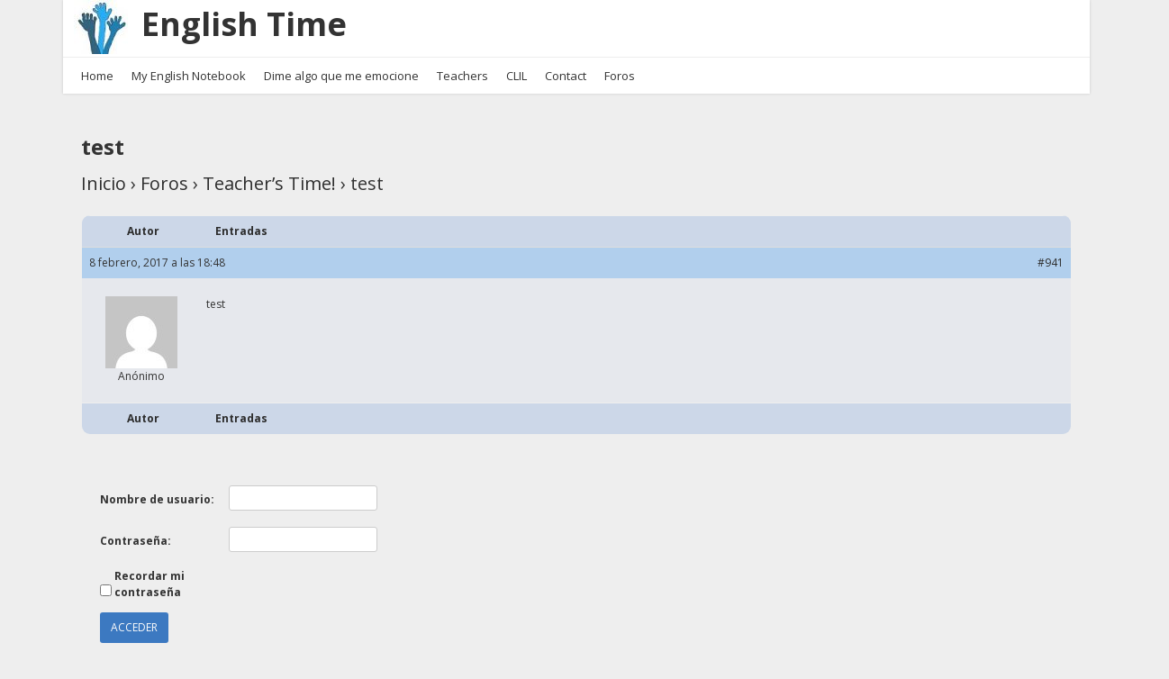

--- FILE ---
content_type: text/html; charset=UTF-8
request_url: https://xaromas.com/forums/topic/test/
body_size: 15175
content:
<!DOCTYPE html>
<html lang="es">
<head>
  <meta charset="UTF-8">
  <meta http-equiv="X-UA-Compatible" content="IE=edge">
  <meta name="viewport" content="width=device-width, initial-scale=1">

  <link rel="profile" href="https://gmpg.org/xfn/11">
  <link rel="pingback" href="https://xaromas.com/xmlrpc.php">

  <title>test &#8211; English Time</title>
<meta name='robots' content='max-image-preview:large' />
<link rel='dns-prefetch' href='//fonts.googleapis.com' />
<link rel="alternate" type="application/rss+xml" title="English Time &raquo; Feed" href="https://xaromas.com/feed/" />
<link rel="alternate" type="application/rss+xml" title="English Time &raquo; Feed de los comentarios" href="https://xaromas.com/comments/feed/" />
<link rel="alternate" title="oEmbed (JSON)" type="application/json+oembed" href="https://xaromas.com/wp-json/oembed/1.0/embed?url=https%3A%2F%2Fxaromas.com%2Fforums%2Ftopic%2Ftest%2F" />
<link rel="alternate" title="oEmbed (XML)" type="text/xml+oembed" href="https://xaromas.com/wp-json/oembed/1.0/embed?url=https%3A%2F%2Fxaromas.com%2Fforums%2Ftopic%2Ftest%2F&#038;format=xml" />
<style id='wp-img-auto-sizes-contain-inline-css' type='text/css'>
img:is([sizes=auto i],[sizes^="auto," i]){contain-intrinsic-size:3000px 1500px}
/*# sourceURL=wp-img-auto-sizes-contain-inline-css */
</style>
<link rel='stylesheet' id='twb-open-sans-css' href='https://fonts.googleapis.com/css?family=Open+Sans%3A300%2C400%2C500%2C600%2C700%2C800&#038;display=swap&#038;ver=52ad910275cae6ef5a6d2aa05906f017' type='text/css' media='all' />
<link rel='stylesheet' id='twbbwg-global-css' href='https://xaromas.com/wp-content/plugins/photo-gallery/booster/assets/css/global.css?ver=1.0.0' type='text/css' media='all' />
<style id='wp-emoji-styles-inline-css' type='text/css'>

	img.wp-smiley, img.emoji {
		display: inline !important;
		border: none !important;
		box-shadow: none !important;
		height: 1em !important;
		width: 1em !important;
		margin: 0 0.07em !important;
		vertical-align: -0.1em !important;
		background: none !important;
		padding: 0 !important;
	}
/*# sourceURL=wp-emoji-styles-inline-css */
</style>
<style id='wp-block-library-inline-css' type='text/css'>
:root{--wp-block-synced-color:#7a00df;--wp-block-synced-color--rgb:122,0,223;--wp-bound-block-color:var(--wp-block-synced-color);--wp-editor-canvas-background:#ddd;--wp-admin-theme-color:#007cba;--wp-admin-theme-color--rgb:0,124,186;--wp-admin-theme-color-darker-10:#006ba1;--wp-admin-theme-color-darker-10--rgb:0,107,160.5;--wp-admin-theme-color-darker-20:#005a87;--wp-admin-theme-color-darker-20--rgb:0,90,135;--wp-admin-border-width-focus:2px}@media (min-resolution:192dpi){:root{--wp-admin-border-width-focus:1.5px}}.wp-element-button{cursor:pointer}:root .has-very-light-gray-background-color{background-color:#eee}:root .has-very-dark-gray-background-color{background-color:#313131}:root .has-very-light-gray-color{color:#eee}:root .has-very-dark-gray-color{color:#313131}:root .has-vivid-green-cyan-to-vivid-cyan-blue-gradient-background{background:linear-gradient(135deg,#00d084,#0693e3)}:root .has-purple-crush-gradient-background{background:linear-gradient(135deg,#34e2e4,#4721fb 50%,#ab1dfe)}:root .has-hazy-dawn-gradient-background{background:linear-gradient(135deg,#faaca8,#dad0ec)}:root .has-subdued-olive-gradient-background{background:linear-gradient(135deg,#fafae1,#67a671)}:root .has-atomic-cream-gradient-background{background:linear-gradient(135deg,#fdd79a,#004a59)}:root .has-nightshade-gradient-background{background:linear-gradient(135deg,#330968,#31cdcf)}:root .has-midnight-gradient-background{background:linear-gradient(135deg,#020381,#2874fc)}:root{--wp--preset--font-size--normal:16px;--wp--preset--font-size--huge:42px}.has-regular-font-size{font-size:1em}.has-larger-font-size{font-size:2.625em}.has-normal-font-size{font-size:var(--wp--preset--font-size--normal)}.has-huge-font-size{font-size:var(--wp--preset--font-size--huge)}.has-text-align-center{text-align:center}.has-text-align-left{text-align:left}.has-text-align-right{text-align:right}.has-fit-text{white-space:nowrap!important}#end-resizable-editor-section{display:none}.aligncenter{clear:both}.items-justified-left{justify-content:flex-start}.items-justified-center{justify-content:center}.items-justified-right{justify-content:flex-end}.items-justified-space-between{justify-content:space-between}.screen-reader-text{border:0;clip-path:inset(50%);height:1px;margin:-1px;overflow:hidden;padding:0;position:absolute;width:1px;word-wrap:normal!important}.screen-reader-text:focus{background-color:#ddd;clip-path:none;color:#444;display:block;font-size:1em;height:auto;left:5px;line-height:normal;padding:15px 23px 14px;text-decoration:none;top:5px;width:auto;z-index:100000}html :where(.has-border-color){border-style:solid}html :where([style*=border-top-color]){border-top-style:solid}html :where([style*=border-right-color]){border-right-style:solid}html :where([style*=border-bottom-color]){border-bottom-style:solid}html :where([style*=border-left-color]){border-left-style:solid}html :where([style*=border-width]){border-style:solid}html :where([style*=border-top-width]){border-top-style:solid}html :where([style*=border-right-width]){border-right-style:solid}html :where([style*=border-bottom-width]){border-bottom-style:solid}html :where([style*=border-left-width]){border-left-style:solid}html :where(img[class*=wp-image-]){height:auto;max-width:100%}:where(figure){margin:0 0 1em}html :where(.is-position-sticky){--wp-admin--admin-bar--position-offset:var(--wp-admin--admin-bar--height,0px)}@media screen and (max-width:600px){html :where(.is-position-sticky){--wp-admin--admin-bar--position-offset:0px}}

/*# sourceURL=wp-block-library-inline-css */
</style><style id='global-styles-inline-css' type='text/css'>
:root{--wp--preset--aspect-ratio--square: 1;--wp--preset--aspect-ratio--4-3: 4/3;--wp--preset--aspect-ratio--3-4: 3/4;--wp--preset--aspect-ratio--3-2: 3/2;--wp--preset--aspect-ratio--2-3: 2/3;--wp--preset--aspect-ratio--16-9: 16/9;--wp--preset--aspect-ratio--9-16: 9/16;--wp--preset--color--black: #000000;--wp--preset--color--cyan-bluish-gray: #abb8c3;--wp--preset--color--white: #ffffff;--wp--preset--color--pale-pink: #f78da7;--wp--preset--color--vivid-red: #cf2e2e;--wp--preset--color--luminous-vivid-orange: #ff6900;--wp--preset--color--luminous-vivid-amber: #fcb900;--wp--preset--color--light-green-cyan: #7bdcb5;--wp--preset--color--vivid-green-cyan: #00d084;--wp--preset--color--pale-cyan-blue: #8ed1fc;--wp--preset--color--vivid-cyan-blue: #0693e3;--wp--preset--color--vivid-purple: #9b51e0;--wp--preset--gradient--vivid-cyan-blue-to-vivid-purple: linear-gradient(135deg,rgb(6,147,227) 0%,rgb(155,81,224) 100%);--wp--preset--gradient--light-green-cyan-to-vivid-green-cyan: linear-gradient(135deg,rgb(122,220,180) 0%,rgb(0,208,130) 100%);--wp--preset--gradient--luminous-vivid-amber-to-luminous-vivid-orange: linear-gradient(135deg,rgb(252,185,0) 0%,rgb(255,105,0) 100%);--wp--preset--gradient--luminous-vivid-orange-to-vivid-red: linear-gradient(135deg,rgb(255,105,0) 0%,rgb(207,46,46) 100%);--wp--preset--gradient--very-light-gray-to-cyan-bluish-gray: linear-gradient(135deg,rgb(238,238,238) 0%,rgb(169,184,195) 100%);--wp--preset--gradient--cool-to-warm-spectrum: linear-gradient(135deg,rgb(74,234,220) 0%,rgb(151,120,209) 20%,rgb(207,42,186) 40%,rgb(238,44,130) 60%,rgb(251,105,98) 80%,rgb(254,248,76) 100%);--wp--preset--gradient--blush-light-purple: linear-gradient(135deg,rgb(255,206,236) 0%,rgb(152,150,240) 100%);--wp--preset--gradient--blush-bordeaux: linear-gradient(135deg,rgb(254,205,165) 0%,rgb(254,45,45) 50%,rgb(107,0,62) 100%);--wp--preset--gradient--luminous-dusk: linear-gradient(135deg,rgb(255,203,112) 0%,rgb(199,81,192) 50%,rgb(65,88,208) 100%);--wp--preset--gradient--pale-ocean: linear-gradient(135deg,rgb(255,245,203) 0%,rgb(182,227,212) 50%,rgb(51,167,181) 100%);--wp--preset--gradient--electric-grass: linear-gradient(135deg,rgb(202,248,128) 0%,rgb(113,206,126) 100%);--wp--preset--gradient--midnight: linear-gradient(135deg,rgb(2,3,129) 0%,rgb(40,116,252) 100%);--wp--preset--font-size--small: 13px;--wp--preset--font-size--medium: 20px;--wp--preset--font-size--large: 36px;--wp--preset--font-size--x-large: 42px;--wp--preset--spacing--20: 0.44rem;--wp--preset--spacing--30: 0.67rem;--wp--preset--spacing--40: 1rem;--wp--preset--spacing--50: 1.5rem;--wp--preset--spacing--60: 2.25rem;--wp--preset--spacing--70: 3.38rem;--wp--preset--spacing--80: 5.06rem;--wp--preset--shadow--natural: 6px 6px 9px rgba(0, 0, 0, 0.2);--wp--preset--shadow--deep: 12px 12px 50px rgba(0, 0, 0, 0.4);--wp--preset--shadow--sharp: 6px 6px 0px rgba(0, 0, 0, 0.2);--wp--preset--shadow--outlined: 6px 6px 0px -3px rgb(255, 255, 255), 6px 6px rgb(0, 0, 0);--wp--preset--shadow--crisp: 6px 6px 0px rgb(0, 0, 0);}:where(.is-layout-flex){gap: 0.5em;}:where(.is-layout-grid){gap: 0.5em;}body .is-layout-flex{display: flex;}.is-layout-flex{flex-wrap: wrap;align-items: center;}.is-layout-flex > :is(*, div){margin: 0;}body .is-layout-grid{display: grid;}.is-layout-grid > :is(*, div){margin: 0;}:where(.wp-block-columns.is-layout-flex){gap: 2em;}:where(.wp-block-columns.is-layout-grid){gap: 2em;}:where(.wp-block-post-template.is-layout-flex){gap: 1.25em;}:where(.wp-block-post-template.is-layout-grid){gap: 1.25em;}.has-black-color{color: var(--wp--preset--color--black) !important;}.has-cyan-bluish-gray-color{color: var(--wp--preset--color--cyan-bluish-gray) !important;}.has-white-color{color: var(--wp--preset--color--white) !important;}.has-pale-pink-color{color: var(--wp--preset--color--pale-pink) !important;}.has-vivid-red-color{color: var(--wp--preset--color--vivid-red) !important;}.has-luminous-vivid-orange-color{color: var(--wp--preset--color--luminous-vivid-orange) !important;}.has-luminous-vivid-amber-color{color: var(--wp--preset--color--luminous-vivid-amber) !important;}.has-light-green-cyan-color{color: var(--wp--preset--color--light-green-cyan) !important;}.has-vivid-green-cyan-color{color: var(--wp--preset--color--vivid-green-cyan) !important;}.has-pale-cyan-blue-color{color: var(--wp--preset--color--pale-cyan-blue) !important;}.has-vivid-cyan-blue-color{color: var(--wp--preset--color--vivid-cyan-blue) !important;}.has-vivid-purple-color{color: var(--wp--preset--color--vivid-purple) !important;}.has-black-background-color{background-color: var(--wp--preset--color--black) !important;}.has-cyan-bluish-gray-background-color{background-color: var(--wp--preset--color--cyan-bluish-gray) !important;}.has-white-background-color{background-color: var(--wp--preset--color--white) !important;}.has-pale-pink-background-color{background-color: var(--wp--preset--color--pale-pink) !important;}.has-vivid-red-background-color{background-color: var(--wp--preset--color--vivid-red) !important;}.has-luminous-vivid-orange-background-color{background-color: var(--wp--preset--color--luminous-vivid-orange) !important;}.has-luminous-vivid-amber-background-color{background-color: var(--wp--preset--color--luminous-vivid-amber) !important;}.has-light-green-cyan-background-color{background-color: var(--wp--preset--color--light-green-cyan) !important;}.has-vivid-green-cyan-background-color{background-color: var(--wp--preset--color--vivid-green-cyan) !important;}.has-pale-cyan-blue-background-color{background-color: var(--wp--preset--color--pale-cyan-blue) !important;}.has-vivid-cyan-blue-background-color{background-color: var(--wp--preset--color--vivid-cyan-blue) !important;}.has-vivid-purple-background-color{background-color: var(--wp--preset--color--vivid-purple) !important;}.has-black-border-color{border-color: var(--wp--preset--color--black) !important;}.has-cyan-bluish-gray-border-color{border-color: var(--wp--preset--color--cyan-bluish-gray) !important;}.has-white-border-color{border-color: var(--wp--preset--color--white) !important;}.has-pale-pink-border-color{border-color: var(--wp--preset--color--pale-pink) !important;}.has-vivid-red-border-color{border-color: var(--wp--preset--color--vivid-red) !important;}.has-luminous-vivid-orange-border-color{border-color: var(--wp--preset--color--luminous-vivid-orange) !important;}.has-luminous-vivid-amber-border-color{border-color: var(--wp--preset--color--luminous-vivid-amber) !important;}.has-light-green-cyan-border-color{border-color: var(--wp--preset--color--light-green-cyan) !important;}.has-vivid-green-cyan-border-color{border-color: var(--wp--preset--color--vivid-green-cyan) !important;}.has-pale-cyan-blue-border-color{border-color: var(--wp--preset--color--pale-cyan-blue) !important;}.has-vivid-cyan-blue-border-color{border-color: var(--wp--preset--color--vivid-cyan-blue) !important;}.has-vivid-purple-border-color{border-color: var(--wp--preset--color--vivid-purple) !important;}.has-vivid-cyan-blue-to-vivid-purple-gradient-background{background: var(--wp--preset--gradient--vivid-cyan-blue-to-vivid-purple) !important;}.has-light-green-cyan-to-vivid-green-cyan-gradient-background{background: var(--wp--preset--gradient--light-green-cyan-to-vivid-green-cyan) !important;}.has-luminous-vivid-amber-to-luminous-vivid-orange-gradient-background{background: var(--wp--preset--gradient--luminous-vivid-amber-to-luminous-vivid-orange) !important;}.has-luminous-vivid-orange-to-vivid-red-gradient-background{background: var(--wp--preset--gradient--luminous-vivid-orange-to-vivid-red) !important;}.has-very-light-gray-to-cyan-bluish-gray-gradient-background{background: var(--wp--preset--gradient--very-light-gray-to-cyan-bluish-gray) !important;}.has-cool-to-warm-spectrum-gradient-background{background: var(--wp--preset--gradient--cool-to-warm-spectrum) !important;}.has-blush-light-purple-gradient-background{background: var(--wp--preset--gradient--blush-light-purple) !important;}.has-blush-bordeaux-gradient-background{background: var(--wp--preset--gradient--blush-bordeaux) !important;}.has-luminous-dusk-gradient-background{background: var(--wp--preset--gradient--luminous-dusk) !important;}.has-pale-ocean-gradient-background{background: var(--wp--preset--gradient--pale-ocean) !important;}.has-electric-grass-gradient-background{background: var(--wp--preset--gradient--electric-grass) !important;}.has-midnight-gradient-background{background: var(--wp--preset--gradient--midnight) !important;}.has-small-font-size{font-size: var(--wp--preset--font-size--small) !important;}.has-medium-font-size{font-size: var(--wp--preset--font-size--medium) !important;}.has-large-font-size{font-size: var(--wp--preset--font-size--large) !important;}.has-x-large-font-size{font-size: var(--wp--preset--font-size--x-large) !important;}
/*# sourceURL=global-styles-inline-css */
</style>

<style id='classic-theme-styles-inline-css' type='text/css'>
/*! This file is auto-generated */
.wp-block-button__link{color:#fff;background-color:#32373c;border-radius:9999px;box-shadow:none;text-decoration:none;padding:calc(.667em + 2px) calc(1.333em + 2px);font-size:1.125em}.wp-block-file__button{background:#32373c;color:#fff;text-decoration:none}
/*# sourceURL=/wp-includes/css/classic-themes.min.css */
</style>
<link rel='stylesheet' id='awsm-ead-public-css' href='https://xaromas.com/wp-content/plugins/embed-any-document/css/embed-public.min.css?ver=2.7.7' type='text/css' media='all' />
<link rel='stylesheet' id='titan-adminbar-styles-css' href='https://xaromas.com/wp-content/plugins/anti-spam/assets/css/admin-bar.css?ver=7.3.8' type='text/css' media='all' />
<link rel='stylesheet' id='bbp-default-css' href='https://xaromas.com/wp-content/plugins/bbpress/templates/default/css/bbpress.min.css?ver=2.6.13' type='text/css' media='all' />
<link rel='stylesheet' id='email-subscribers-css' href='https://xaromas.com/wp-content/plugins/email-subscribers/lite/public/css/email-subscribers-public.css?ver=5.8.4' type='text/css' media='all' />
<link rel='stylesheet' id='bwg_fonts-css' href='https://xaromas.com/wp-content/plugins/photo-gallery/css/bwg-fonts/fonts.css?ver=0.0.1' type='text/css' media='all' />
<link rel='stylesheet' id='sumoselect-css' href='https://xaromas.com/wp-content/plugins/photo-gallery/css/sumoselect.min.css?ver=3.4.6' type='text/css' media='all' />
<link rel='stylesheet' id='mCustomScrollbar-css' href='https://xaromas.com/wp-content/plugins/photo-gallery/css/jquery.mCustomScrollbar.min.css?ver=3.1.5' type='text/css' media='all' />
<link rel='stylesheet' id='bwg_frontend-css' href='https://xaromas.com/wp-content/plugins/photo-gallery/css/styles.min.css?ver=1.8.35' type='text/css' media='all' />
<link rel='stylesheet' id='bsp-css' href='https://xaromas.com/wp-content/plugins/bbp-style-pack/css/bspstyle.css?ver=1748510703' type='text/css' media='screen' />
<link rel='stylesheet' id='dashicons-css' href='https://xaromas.com/wp-includes/css/dashicons.min.css?ver=52ad910275cae6ef5a6d2aa05906f017' type='text/css' media='all' />
<link rel='stylesheet' id='google-fonts-css' href='//fonts.googleapis.com/css?family=Open+Sans%3A400%2C400italic%2C700%2C700italic&#038;ver=1.2.16' type='text/css' media='all' />
<link rel='stylesheet' id='bootstrap-css' href='https://xaromas.com/wp-content/themes/neblue/assets/bootstrap/css/bootstrap.min.css?ver=3.3.7' type='text/css' media='all' />
<link rel='stylesheet' id='bootstrap-theme-css' href='https://xaromas.com/wp-content/themes/neblue/assets/bootstrap/css/bootstrap-theme.min.css?ver=3.3.7' type='text/css' media='all' />
<link rel='stylesheet' id='ie10-viewport-bug-workaround-css' href='https://xaromas.com/wp-content/themes/neblue/assets/css/ie10-viewport-bug-workaround.css?ver=1.2.16' type='text/css' media='all' />
<link rel='stylesheet' id='font-awesome-css' href='https://xaromas.com/wp-content/themes/neblue/assets/font-awesome/css/font-awesome.min.css?ver=4.7.0' type='text/css' media='all' />
<link rel='stylesheet' id='owl-carousel-css' href='https://xaromas.com/wp-content/themes/neblue/assets/owl-carousel/owl.carousel.css?ver=1.3.3' type='text/css' media='all' />
<link rel='stylesheet' id='owl-theme-css' href='https://xaromas.com/wp-content/themes/neblue/assets/owl-carousel/owl.theme.css?ver=1.3.3' type='text/css' media='all' />
<link rel='stylesheet' id='neblue-style-css' href='https://xaromas.com/wp-content/themes/neblue-child/style.css?ver=1.2.16' type='text/css' media='all' />
<script type="text/javascript" src="https://xaromas.com/wp-includes/js/jquery/jquery.min.js?ver=3.7.1" id="jquery-core-js"></script>
<script type="text/javascript" src="https://xaromas.com/wp-includes/js/jquery/jquery-migrate.min.js?ver=3.4.1" id="jquery-migrate-js"></script>
<script type="text/javascript" src="https://xaromas.com/wp-content/plugins/photo-gallery/booster/assets/js/circle-progress.js?ver=1.2.2" id="twbbwg-circle-js"></script>
<script type="text/javascript" id="twbbwg-global-js-extra">
/* <![CDATA[ */
var twb = {"nonce":"31c12ac2e3","ajax_url":"https://xaromas.com/wp-admin/admin-ajax.php","plugin_url":"https://xaromas.com/wp-content/plugins/photo-gallery/booster","href":"https://xaromas.com/wp-admin/admin.php?page=twbbwg_photo-gallery"};
var twb = {"nonce":"31c12ac2e3","ajax_url":"https://xaromas.com/wp-admin/admin-ajax.php","plugin_url":"https://xaromas.com/wp-content/plugins/photo-gallery/booster","href":"https://xaromas.com/wp-admin/admin.php?page=twbbwg_photo-gallery"};
//# sourceURL=twbbwg-global-js-extra
/* ]]> */
</script>
<script type="text/javascript" src="https://xaromas.com/wp-content/plugins/photo-gallery/booster/assets/js/global.js?ver=1.0.0" id="twbbwg-global-js"></script>
<script type="text/javascript" id="3d-flip-book-client-locale-loader-js-extra">
/* <![CDATA[ */
var FB3D_CLIENT_LOCALE = {"ajaxurl":"https://xaromas.com/wp-admin/admin-ajax.php","dictionary":{"Table of contents":"Table of contents","Close":"Close","Bookmarks":"Bookmarks","Thumbnails":"Thumbnails","Search":"Search","Share":"Share","Facebook":"Facebook","Twitter":"Twitter","Email":"Email","Play":"Play","Previous page":"Previous page","Next page":"Next page","Zoom in":"Zoom in","Zoom out":"Zoom out","Fit view":"Fit view","Auto play":"Auto play","Full screen":"Full screen","More":"More","Smart pan":"Smart pan","Single page":"Single page","Sounds":"Sounds","Stats":"Stats","Print":"Print","Download":"Download","Goto first page":"Goto first page","Goto last page":"Goto last page"},"images":"https://xaromas.com/wp-content/plugins/interactive-3d-flipbook-powered-physics-engine/assets/images/","jsData":{"urls":[],"posts":{"ids_mis":[],"ids":[]},"pages":[],"firstPages":[],"bookCtrlProps":[],"bookTemplates":[]},"key":"3d-flip-book","pdfJS":{"pdfJsLib":"https://xaromas.com/wp-content/plugins/interactive-3d-flipbook-powered-physics-engine/assets/js/pdf.min.js?ver=4.3.136","pdfJsWorker":"https://xaromas.com/wp-content/plugins/interactive-3d-flipbook-powered-physics-engine/assets/js/pdf.worker.js?ver=4.3.136","stablePdfJsLib":"https://xaromas.com/wp-content/plugins/interactive-3d-flipbook-powered-physics-engine/assets/js/stable/pdf.min.js?ver=2.5.207","stablePdfJsWorker":"https://xaromas.com/wp-content/plugins/interactive-3d-flipbook-powered-physics-engine/assets/js/stable/pdf.worker.js?ver=2.5.207","pdfJsCMapUrl":"https://xaromas.com/wp-content/plugins/interactive-3d-flipbook-powered-physics-engine/assets/cmaps/"},"cacheurl":"https://xaromas.com/wp-content/uploads/3d-flip-book/cache/","pluginsurl":"https://xaromas.com/wp-content/plugins/","pluginurl":"https://xaromas.com/wp-content/plugins/interactive-3d-flipbook-powered-physics-engine/","thumbnailSize":{"width":"150","height":"150"},"version":"1.16.15"};
//# sourceURL=3d-flip-book-client-locale-loader-js-extra
/* ]]> */
</script>
<script type="text/javascript" src="https://xaromas.com/wp-content/plugins/interactive-3d-flipbook-powered-physics-engine/assets/js/client-locale-loader.js?ver=1.16.15" id="3d-flip-book-client-locale-loader-js" async="async" data-wp-strategy="async"></script>
<script type="text/javascript" src="https://xaromas.com/wp-content/plugins/photo-gallery/js/jquery.sumoselect.min.js?ver=3.4.6" id="sumoselect-js"></script>
<script type="text/javascript" src="https://xaromas.com/wp-content/plugins/photo-gallery/js/tocca.min.js?ver=2.0.9" id="bwg_mobile-js"></script>
<script type="text/javascript" src="https://xaromas.com/wp-content/plugins/photo-gallery/js/jquery.mCustomScrollbar.concat.min.js?ver=3.1.5" id="mCustomScrollbar-js"></script>
<script type="text/javascript" src="https://xaromas.com/wp-content/plugins/photo-gallery/js/jquery.fullscreen.min.js?ver=0.6.0" id="jquery-fullscreen-js"></script>
<script type="text/javascript" id="bwg_frontend-js-extra">
/* <![CDATA[ */
var bwg_objectsL10n = {"bwg_field_required":"este campo es obligatorio.","bwg_mail_validation":"Esta no es una direcci\u00f3n de correo electr\u00f3nico v\u00e1lida.","bwg_search_result":"No hay im\u00e1genes que coincidan con tu b\u00fasqueda.","bwg_select_tag":"Seleccionar la etiqueta","bwg_order_by":"Ordenar por","bwg_search":"Buscar","bwg_show_ecommerce":"Mostrar el comercio electr\u00f3nico","bwg_hide_ecommerce":"Ocultar el comercio electr\u00f3nico","bwg_show_comments":"Restaurar","bwg_hide_comments":"Ocultar comentarios","bwg_restore":"Restaurar","bwg_maximize":"Maximizar","bwg_fullscreen":"Pantalla completa","bwg_exit_fullscreen":"Salir de pantalla completa","bwg_search_tag":"BUSCAR...","bwg_tag_no_match":"No se han encontrado etiquetas","bwg_all_tags_selected":"Todas las etiquetas seleccionadas","bwg_tags_selected":"etiqueta seleccionada","play":"Reproducir","pause":"Pausa","is_pro":"","bwg_play":"Reproducir","bwg_pause":"Pausa","bwg_hide_info":"Anterior informaci\u00f3n","bwg_show_info":"Mostrar info","bwg_hide_rating":"Ocultar las valoraciones","bwg_show_rating":"Mostrar la valoraci\u00f3n","ok":"Aceptar","cancel":"Cancelar","select_all":"Seleccionar todo","lazy_load":"0","lazy_loader":"https://xaromas.com/wp-content/plugins/photo-gallery/images/ajax_loader.png","front_ajax":"0","bwg_tag_see_all":"Ver todas las etiquetas","bwg_tag_see_less":"Ver menos etiquetas"};
//# sourceURL=bwg_frontend-js-extra
/* ]]> */
</script>
<script type="text/javascript" src="https://xaromas.com/wp-content/plugins/photo-gallery/js/scripts.min.js?ver=1.8.35" id="bwg_frontend-js"></script>
<link rel="https://api.w.org/" href="https://xaromas.com/wp-json/" /><link rel="EditURI" type="application/rsd+xml" title="RSD" href="https://xaromas.com/xmlrpc.php?rsd" />
<link rel="canonical" href="https://xaromas.com/forums/topic/test/" />
<link rel='shortlink' href='https://xaromas.com/?p=941' />

	<script type="text/javascript">var ajaxurl = 'https://xaromas.com/wp-admin/admin-ajax.php';</script>

<style>
		#category-posts-6-internal ul {padding: 0;}
#category-posts-6-internal .cat-post-item img {max-width: initial; max-height: initial; margin: initial;}
#category-posts-6-internal .cat-post-author {margin-bottom: 0;}
#category-posts-6-internal .cat-post-thumbnail {margin: 5px 10px 5px 0;}
#category-posts-6-internal .cat-post-item:before {content: ""; clear: both;}
#category-posts-6-internal .cat-post-excerpt-more {display: inline-block;}
#category-posts-6-internal .cat-post-item {list-style: none; margin: 3px 0 10px; padding: 3px 0;}
#category-posts-6-internal .cat-post-current .cat-post-title {font-weight: bold; text-transform: uppercase;}
#category-posts-6-internal [class*=cat-post-tax] {font-size: 0.85em;}
#category-posts-6-internal [class*=cat-post-tax] * {display:inline-block;}
#category-posts-6-internal .cat-post-item:after {content: ""; display: table;	clear: both;}
#category-posts-6-internal .cat-post-item .cat-post-title {overflow: hidden;text-overflow: ellipsis;white-space: initial;display: -webkit-box;-webkit-line-clamp: 2;-webkit-box-orient: vertical;padding-bottom: 0 !important;}
#category-posts-6-internal .cat-post-item:after {content: ""; display: table;	clear: both;}
#category-posts-6-internal .cat-post-thumbnail {display:block; float:left; margin:5px 10px 5px 0;}
#category-posts-6-internal .cat-post-crop {overflow:hidden;display:block;}
#category-posts-6-internal p {margin:5px 0 0 0}
#category-posts-6-internal li > div {margin:5px 0 0 0; clear:both;}
#category-posts-6-internal .dashicons {vertical-align:middle;}
#category-posts-6-internal .cat-post-thumbnail .cat-post-crop img {height: 150px;}
#category-posts-6-internal .cat-post-thumbnail .cat-post-crop img {width: 150px;}
#category-posts-6-internal .cat-post-thumbnail .cat-post-crop img {object-fit: cover; max-width: 100%; display: block;}
#category-posts-6-internal .cat-post-thumbnail .cat-post-crop-not-supported img {width: 100%;}
#category-posts-6-internal .cat-post-thumbnail {max-width:100%;}
#category-posts-6-internal .cat-post-item img {margin: initial;}
</style>
		<script type="text/javascript">
(function(url){
	if(/(?:Chrome\/26\.0\.1410\.63 Safari\/537\.31|WordfenceTestMonBot)/.test(navigator.userAgent)){ return; }
	var addEvent = function(evt, handler) {
		if (window.addEventListener) {
			document.addEventListener(evt, handler, false);
		} else if (window.attachEvent) {
			document.attachEvent('on' + evt, handler);
		}
	};
	var removeEvent = function(evt, handler) {
		if (window.removeEventListener) {
			document.removeEventListener(evt, handler, false);
		} else if (window.detachEvent) {
			document.detachEvent('on' + evt, handler);
		}
	};
	var evts = 'contextmenu dblclick drag dragend dragenter dragleave dragover dragstart drop keydown keypress keyup mousedown mousemove mouseout mouseover mouseup mousewheel scroll'.split(' ');
	var logHuman = function() {
		if (window.wfLogHumanRan) { return; }
		window.wfLogHumanRan = true;
		var wfscr = document.createElement('script');
		wfscr.type = 'text/javascript';
		wfscr.async = true;
		wfscr.src = url + '&r=' + Math.random();
		(document.getElementsByTagName('head')[0]||document.getElementsByTagName('body')[0]).appendChild(wfscr);
		for (var i = 0; i < evts.length; i++) {
			removeEvent(evts[i], logHuman);
		}
	};
	for (var i = 0; i < evts.length; i++) {
		addEvent(evts[i], logHuman);
	}
})('//xaromas.com/?wordfence_lh=1&hid=B5B8CCC9AD4DD70EEB681D5CA90100DC');
</script><style type="text/css">.recentcomments a{display:inline !important;padding:0 !important;margin:0 !important;}</style><style type="text/css" id="custom-background-css">
body.custom-background { background-color: #eeeeee; }
</style>
	<link rel="icon" href="https://xaromas.com/wp-content/uploads/2016/06/cropped-mans2maspeq-1-32x32.jpg" sizes="32x32" />
<link rel="icon" href="https://xaromas.com/wp-content/uploads/2016/06/cropped-mans2maspeq-1-192x192.jpg" sizes="192x192" />
<link rel="apple-touch-icon" href="https://xaromas.com/wp-content/uploads/2016/06/cropped-mans2maspeq-1-180x180.jpg" />
<meta name="msapplication-TileImage" content="https://xaromas.com/wp-content/uploads/2016/06/cropped-mans2maspeq-1-270x270.jpg" />
</head>

<body data-rsssl=1 class="bp-legacy topic bbpress bbp-no-js wp-singular topic-template-default single single-topic postid-941 custom-background wp-custom-logo wp-theme-neblue wp-child-theme-neblue-child">

<div id="page" class="site">
  
  <header id="masthead" class="site-header">
    <div class="container">
      <div class="site-header-area clearfix">
        <div class="site-branding clearfix">

          <div class="site-branding-logo">

                          <h1 class="site-title"><a href="https://xaromas.com/" class="custom-logo-link" rel="home"><img width="60" height="60" src="https://xaromas.com/wp-content/uploads/2019/11/cropped-xaromas.jpg" class="custom-logo" alt="English Time" decoding="async" /></a><a href="https://xaromas.com/" rel="home">English Time</a></h1>
                      </div>
          
          <div class="site-social clearfix">
                    </div>

          <button class="menu-toggle navbar-toggle" data-toggle="collapse" data-target="#main-navigation-collapse"><i class="fa fa-bars"></i></button>
        </div><!-- .site-branding -->

        <div id="site-navigation" class="main-navigation clearfix">
          <nav class="menu-menu-1-container"><ul id="menu-menu-1" class="menu hidden-sm hidden-xs"><li id="menu-item-249" class="menu-item menu-item-type-custom menu-item-object-custom menu-item-home menu-item-249"><a href="https://xaromas.com/">Home</a></li>
<li id="menu-item-788" class="menu-item menu-item-type-post_type menu-item-object-page menu-item-has-children menu-item-788"><a href="https://xaromas.com/metodo/">My English Notebook</a>
<ul class="sub-menu">
	<li id="menu-item-254" class="menu-item menu-item-type-post_type menu-item-object-page menu-item-254"><a href="https://xaromas.com/metodo/el-metodo/">El Método</a></li>
	<li id="menu-item-253" class="menu-item menu-item-type-post_type menu-item-object-page menu-item-253"><a href="https://xaromas.com/metodo/bases-del-metodo/">Bases del método</a></li>
	<li id="menu-item-259" class="menu-item menu-item-type-post_type menu-item-object-page menu-item-259"><a href="https://xaromas.com/metodo/my-english-notebook/">Por qué My English Notebook</a></li>
	<li id="menu-item-1081" class="menu-item menu-item-type-post_type menu-item-object-page menu-item-1081"><a href="https://xaromas.com/notebook-structure/">Notebook structure</a></li>
	<li id="menu-item-1224" class="menu-item menu-item-type-post_type menu-item-object-page menu-item-1224"><a href="https://xaromas.com/metodo/english-notebook-for-adults/">English Notebook for Adults</a></li>
</ul>
</li>
<li id="menu-item-348" class="menu-item menu-item-type-post_type menu-item-object-page menu-item-348"><a href="https://xaromas.com/metodo/dime-algo-que-me-emocione/">Dime algo que me emocione</a></li>
<li id="menu-item-546" class="menu-item menu-item-type-post_type menu-item-object-page menu-item-has-children menu-item-546"><a href="https://xaromas.com/teachers/">Teachers</a>
<ul class="sub-menu">
	<li id="menu-item-256" class="menu-item menu-item-type-taxonomy menu-item-object-category menu-item-256"><a href="https://xaromas.com/category/faq/">Teacher&#8217;s Questions</a></li>
	<li id="menu-item-542" class="menu-item menu-item-type-taxonomy menu-item-object-category menu-item-542"><a href="https://xaromas.com/category/teachersexperiences/">Teacher’s Experiences</a></li>
</ul>
</li>
<li id="menu-item-564" class="menu-item menu-item-type-post_type menu-item-object-page menu-item-564"><a href="https://xaromas.com/clil/">CLIL</a></li>
<li id="menu-item-250" class="menu-item menu-item-type-post_type menu-item-object-page menu-item-250"><a href="https://xaromas.com/contact/">Contact</a></li>
<li id="menu-item-931" class="menu-item menu-item-type-post_type_archive menu-item-object-forum menu-item-931"><a href="https://xaromas.com/forums/">Foros</a></li>
</ul></nav>        </div><!-- #site-navigation -->

        <div id="main-navigation-collapse" class="collapse navbar-collapse">
          <nav class="menu-menu-1-container"><ul id="menu-menu-2" class="nav navbar-nav responsive-nav hidden-md hidden-lg"><li class="menu-item menu-item-type-custom menu-item-object-custom menu-item-home menu-item-249"><a href="https://xaromas.com/">Home</a></li>
<li class="menu-item menu-item-type-post_type menu-item-object-page menu-item-has-children menu-item-788"><a href="https://xaromas.com/metodo/">My English Notebook</a>
<ul class="sub-menu">
	<li class="menu-item menu-item-type-post_type menu-item-object-page menu-item-254"><a href="https://xaromas.com/metodo/el-metodo/">El Método</a></li>
	<li class="menu-item menu-item-type-post_type menu-item-object-page menu-item-253"><a href="https://xaromas.com/metodo/bases-del-metodo/">Bases del método</a></li>
	<li class="menu-item menu-item-type-post_type menu-item-object-page menu-item-259"><a href="https://xaromas.com/metodo/my-english-notebook/">Por qué My English Notebook</a></li>
	<li class="menu-item menu-item-type-post_type menu-item-object-page menu-item-1081"><a href="https://xaromas.com/notebook-structure/">Notebook structure</a></li>
	<li class="menu-item menu-item-type-post_type menu-item-object-page menu-item-1224"><a href="https://xaromas.com/metodo/english-notebook-for-adults/">English Notebook for Adults</a></li>
</ul>
</li>
<li class="menu-item menu-item-type-post_type menu-item-object-page menu-item-348"><a href="https://xaromas.com/metodo/dime-algo-que-me-emocione/">Dime algo que me emocione</a></li>
<li class="menu-item menu-item-type-post_type menu-item-object-page menu-item-has-children menu-item-546"><a href="https://xaromas.com/teachers/">Teachers</a>
<ul class="sub-menu">
	<li class="menu-item menu-item-type-taxonomy menu-item-object-category menu-item-256"><a href="https://xaromas.com/category/faq/">Teacher&#8217;s Questions</a></li>
	<li class="menu-item menu-item-type-taxonomy menu-item-object-category menu-item-542"><a href="https://xaromas.com/category/teachersexperiences/">Teacher’s Experiences</a></li>
</ul>
</li>
<li class="menu-item menu-item-type-post_type menu-item-object-page menu-item-564"><a href="https://xaromas.com/clil/">CLIL</a></li>
<li class="menu-item menu-item-type-post_type menu-item-object-page menu-item-250"><a href="https://xaromas.com/contact/">Contact</a></li>
<li class="menu-item menu-item-type-post_type_archive menu-item-object-forum menu-item-931"><a href="https://xaromas.com/forums/">Foros</a></li>
</ul></nav>        </div>
      </div>

    </div>
  </header><!-- #masthead -->

      
<div id="content" class="site-content">
  <div class="container">


          <div id="primary" class="content-area">
            <main id="main" class="site-main">

                            <article id="post-941" class="post-941 topic type-topic status-publish hentry">
              
                <header class="entry-header">
                  <h1 class="entry-title">test</h1>                </header><!-- .entry-header -->

                <div class="entry-content clearfix">
                  
<div id="bbpress-forums" class="bbpress-wrapper">

	<div class="bbp-breadcrumb"><p><a href="https://xaromas.com" class="bbp-breadcrumb-home">Inicio</a> <span class="bbp-breadcrumb-sep">&rsaquo;</span> <a href="https://xaromas.com/forums/" class="bbp-breadcrumb-root">Foros</a> <span class="bbp-breadcrumb-sep">&rsaquo;</span> <a href="https://xaromas.com/forums/forum/teachers-time/" class="bbp-breadcrumb-forum">Teacher&#8217;s Time!</a> <span class="bbp-breadcrumb-sep">&rsaquo;</span> <span class="bbp-breadcrumb-current">test</span></p></div>
	
	
	
	
		
		<div class="bbp-template-notice info"><ul><li class="bbp-topic-description">Este debate tiene 0 respuestas, 1 mensaje y ha sido actualizado por última vez el <a href="https://xaromas.com/forums/topic/test/" title="test">hace 8 años, 11 meses</a> por <img alt='' src='https://secure.gravatar.com/avatar/?s=14&#038;d=mm&#038;r=g' srcset='https://secure.gravatar.com/avatar/?s=28&#038;d=mm&#038;r=g 2x' class='avatar avatar-14 photo avatar-default' height='14' width='14' loading='lazy' decoding='async'/>Anónimo.</li></ul></div>
		
		
			
<div class="bbp-pagination">
	<div class="bbp-pagination-count">Mostrando 0 respuestas a los debates</div>
	<div class="bbp-pagination-links"></div>
</div>


			
<ul id="topic-941-replies" class="forums bbp-replies">

	<li class="bbp-header">
		<div class="bbp-reply-author">Autor</div><!-- .bbp-reply-author -->
		<div class="bbp-reply-content">Entradas</div><!-- .bbp-reply-content -->
	</li><!-- .bbp-header -->

	<li class="bbp-body">

		
			<ul class='bbp-replies-list'><li>

<div id="post-941" class="bbp-reply-header">
	<div class="bbp-meta">
		<span class="bbp-reply-post-date">8 febrero, 2017 a las 18:48</span>

		
		<a href="https://xaromas.com/forums/topic/test/#post-941" class="bbp-reply-permalink">#941</a>

		
		<span class="bbp-admin-links"></span>
		
	</div><!-- .bbp-meta -->
</div><!-- #post-941 -->

<div class="loop-item--1 user-id-17 bbp-parent-forum-596 bbp-parent-topic-596 bbp-reply-position-1 even  post-941 topic type-topic status-publish hentry">
	<div class="bbp-reply-author">

		
		<img alt='' src='https://secure.gravatar.com/avatar/?s=80&#038;d=mm&#038;r=g' srcset='https://secure.gravatar.com/avatar/?s=160&#038;d=mm&#038;r=g 2x' class='avatar avatar-80 photo avatar-default' height='80' width='80' loading='lazy' decoding='async'/>Anónimo
		
		<div class="tc_display"><ul></ul></div>
	</div><!-- .bbp-reply-author -->

	<div class="bbp-reply-content">

		
		<p>test</p>

		
	</div><!-- .bbp-reply-content -->
</div><!-- .reply -->
</li>
</ul>
		
	</li><!-- .bbp-body -->

	<li class="bbp-footer">
		<div class="bbp-reply-author">Autor</div>
		<div class="bbp-reply-content">Entradas</div><!-- .bbp-reply-content -->
	</li><!-- .bbp-footer -->
</ul><!-- #topic-941-replies -->


			
<div class="bbp-pagination">
	<div class="bbp-pagination-count">Mostrando 0 respuestas a los debates</div>
	<div class="bbp-pagination-links"></div>
</div>


		
		

	<div id="no-reply-941" class="bbp-no-reply">
		<div class="bbp-template-notice">
			<ul>
				<li>Debes estar registrado para responder a este debate.</li>
			</ul>
		</div>

		
			
<form method="post" action="https://xaromas.com/wp-login.php" class="bbp-login-form">
	<fieldset class="bbp-form">
		<legend>Acceder</legend>

		<div class="bbp-username">
			<label for="user_login">Nombre de usuario: </label>
			<input type="text" name="log" value="" size="20" maxlength="100" id="user_login" autocomplete="off" />
		</div>

		<div class="bbp-password">
			<label for="user_pass">Contraseña: </label>
			<input type="password" name="pwd" value="" size="20" id="user_pass" autocomplete="off" />
		</div>

		<div class="bbp-remember-me">
			<input type="checkbox" name="rememberme" value="forever"  id="rememberme" />
			<label for="rememberme">Recordar mi contraseña</label>
		</div>

		
		<div class="bbp-submit-wrapper">

			<button type="submit" name="user-submit" id="user-submit" class="button submit user-submit">Acceder</button>

			
	<input type="hidden" name="user-cookie" value="1" />

	<input type="hidden" id="bbp_redirect_to" name="redirect_to" value="https://xaromas.com/forums/topic/test/" /><input type="hidden" id="_wpnonce" name="_wpnonce" value="e5ea19aa2b" /><input type="hidden" name="_wp_http_referer" value="/forums/topic/test/" />
		</div>
	</fieldset>
</form>

		
	</div>



	
	

	
</div>
                </div><!-- .entry-content -->
              </article><!-- #post-941 -->
              
            </main><!-- #main -->
          </div><!-- #primary -->


  </div>
</div><!-- #content -->


  <footer id="colophon" class="site-footer">
    <div class="container">
      <div class="site-info clearfix">
        <aside id="secondary" class="widget-area">
  <section id="search-2" class="widget widget_search">

<form role="search" method="get" class="search-form" action="https://xaromas.com/">
  <div class="input-group">
    <input type="search" id="search-form-6975fc4b29622" class="search-field form-control" placeholder="Search &hellip;" value="" name="s" />
    <span class="input-group-btn">
      <button type="submit" class="search-submit"><i class="fa fa-search"></i></button>
    </span>
  </div>
</form>
</section><section id="categories-2" class="widget widget_categories"><h2 class="widget-title">Categorías</h2>
			<ul>
					<li class="cat-item cat-item-25"><a href="https://xaromas.com/category/show-in-latest/">Latest</a> (6)
</li>
	<li class="cat-item cat-item-2"><a href="https://xaromas.com/category/blog/">My Blog</a> (18)
</li>
	<li class="cat-item cat-item-12"><a href="https://xaromas.com/category/resources/">Resources</a> (3)
</li>
	<li class="cat-item cat-item-46"><a href="https://xaromas.com/category/students-notebooks/">Student&#039;s Notebooks</a> (6)
</li>
	<li class="cat-item cat-item-21"><a href="https://xaromas.com/category/faq/">Teacher&#039;s Questions</a> (7)
</li>
	<li class="cat-item cat-item-27"><a href="https://xaromas.com/category/teachersexperiences/">Teacher’s Experiences</a> (4)
</li>
	<li class="cat-item cat-item-13"><a href="https://xaromas.com/category/video-library/">Video Library</a> (11)
</li>
			</ul>

			</section><section id="recent-comments-2" class="widget widget_recent_comments"><h2 class="widget-title">Últimos comentarios!</h2><ul id="recentcomments"><li class="recentcomments"><span class="comment-author-link">Xaro Mas</span> en <a href="https://xaromas.com/calendar-una-herramienta-muy-potente/#comment-13437">Calendar, una herramienta muy potente.</a></li><li class="recentcomments"><span class="comment-author-link">Cristina</span> en <a href="https://xaromas.com/calendar-una-herramienta-muy-potente/#comment-11134">Calendar, una herramienta muy potente.</a></li><li class="recentcomments"><span class="comment-author-link">Marta Rodriguez Mas</span> en <a href="https://xaromas.com/calendar-una-herramienta-muy-potente/#comment-9842">Calendar, una herramienta muy potente.</a></li><li class="recentcomments"><span class="comment-author-link">Vicen</span> en <a href="https://xaromas.com/calendar-una-herramienta-muy-potente/#comment-7401">Calendar, una herramienta muy potente.</a></li><li class="recentcomments"><span class="comment-author-link">Marta Rodriguez Mas</span> en <a href="https://xaromas.com/calendar-una-herramienta-muy-potente/#comment-7398">Calendar, una herramienta muy potente.</a></li></ul></section><section id="simple-links-2" class="widget sl-links-main"><h2 class="widget-title">Useful Links</h2><ul class="simple-links-list simple-links-2-list" id="simple-links-2-list"><li class="simple-links-item simple-links-widget-item" id="link-297"><a href="http://loscarmenesschooll.blogspot.com.es/" title="Es el blog que uso con mis alumnos de 3er ciclo. Me interesa sobre todo que ellos puedan mostrar &quot;su voz&quot; cuando publican sus comentarios." target="_blank" >Our blog ENGLISH TIME</a></li><li class="simple-links-item simple-links-widget-item" id="link-581"><a href="http://loscarmenesschool.blogspot.com.es/" title="Para dar visibilidad a las producciones de mis alumnos más pequeños iré colgando vídeos cortos para que los puedan ver también en casa" target="_blank" >ENGLISH TIME 1st cycle</a></li><li class="simple-links-item simple-links-widget-item" id="link-1151"><a href="https://englishalbayzin.blogspot.com.es/" title="">ENGLISH TIME for adults</a></li><li class="simple-links-item simple-links-widget-item" id="link-358"><a href="https://www.ted.com/playlists/125/tv_special_ted_talks_educatio" title="" target="_blank" >Ver para cuestionarnos y mejorar</a></li><li class="simple-links-item simple-links-widget-item" id="link-1149"><a href="http://www.coxhoe.durham.sch.uk/curriculum-links" title="">Interesting resources selection for primary</a></li><li class="simple-links-item simple-links-widget-item" id="link-299"><a href="https://www.youtube.com/watch?v=JR8i9p3pcPg" title="Un vídeo que siempre me ha inspirado ante las dificultades." target="_blank" >Indian tree</a></li></ul><!-- End .simple-links-list --></section><section id="email-subscribers-form-2" class="widget widget_email-subscribers-form"><h2 class="widget-title"> Suscríbete! </h2><div class="emaillist" id="es_form_f1-n1"><form action="/forums/topic/test/#es_form_f1-n1" method="post" class="es_subscription_form es_shortcode_form  es_ajax_subscription_form" id="es_subscription_form_6975fc4b2d757" data-source="ig-es" data-form-id="1"><div class="es_caption">Recibe un correo con cada nueva entrada</div><div class="es-field-wrap"><label>Nombre<br /><input type="text" name="esfpx_name" class="ig_es_form_field_name" placeholder="" value="" /></label></div><div class="es-field-wrap"><label>Correo electrónico*<br /><input class="es_required_field es_txt_email ig_es_form_field_email" type="email" name="esfpx_email" value="" placeholder="" required="required" /></label></div><input type="hidden" name="esfpx_lists[]" value="fcda0f4caf50" /><input type="hidden" name="esfpx_form_id" value="1" /><input type="hidden" name="es" value="subscribe" />
			<input type="hidden" name="esfpx_es_form_identifier" value="f1-n1" />
			<input type="hidden" name="esfpx_es_email_page" value="941" />
			<input type="hidden" name="esfpx_es_email_page_url" value="https://xaromas.com/forums/topic/test/" />
			<input type="hidden" name="esfpx_status" value="Unconfirmed" />
			<input type="hidden" name="esfpx_es-subscribe" id="es-subscribe-6975fc4b2d757" value="b4db195999" />
			<label style="position:absolute;top:-99999px;left:-99999px;z-index:-99;" aria-hidden="true"><span hidden>Por favor, deja este campo vacío.</span><input type="email" name="esfpx_es_hp_email" class="es_required_field" tabindex="-1" autocomplete="-1" value="" /></label><input type="submit" name="submit" class="es_subscription_form_submit es_submit_button es_textbox_button" id="es_subscription_form_submit_6975fc4b2d757" value="Submit" /><span class="es_spinner_image" id="spinner-image"><img src="https://xaromas.com/wp-content/plugins/email-subscribers/lite/public/images/spinner.gif" alt="Loading" /></span></form><span class="es_subscription_message " id="es_subscription_message_6975fc4b2d757" role="alert" aria-live="assertive"></span></div></section></aside><!-- #secondary -->

        <div class="site-info-copyright ">
          
		  &copy; 2026 XaroMas.com 
		  <span class="sep"> | </span>
		  <a href="https://wordpress.org/">Creado con WordPress</a>
          <span class="sep"> | </span>
          Theme: NEBlue by <a href="http://nethemes.com/">NEThemes</a>        </div>
      </div><!-- .site-info -->
    </div>
  </footer><!-- #colophon -->
    
  <div id="back_top"><i class="fa fa-angle-up"></i></div>
  
</div><!-- #page -->

<script type="speculationrules">
{"prefetch":[{"source":"document","where":{"and":[{"href_matches":"/*"},{"not":{"href_matches":["/wp-*.php","/wp-admin/*","/wp-content/uploads/*","/wp-content/*","/wp-content/plugins/*","/wp-content/themes/neblue-child/*","/wp-content/themes/neblue/*","/*\\?(.+)"]}},{"not":{"selector_matches":"a[rel~=\"nofollow\"]"}},{"not":{"selector_matches":".no-prefetch, .no-prefetch a"}}]},"eagerness":"conservative"}]}
</script>

<script type="text/javascript" id="bbp-swap-no-js-body-class">
	document.body.className = document.body.className.replace( 'bbp-no-js', 'bbp-js' );
</script>

<script>document.body.classList.remove("no-js");</script><script type="text/javascript" src="https://xaromas.com/wp-content/plugins/embed-any-document/js/pdfobject.min.js?ver=2.7.7" id="awsm-ead-pdf-object-js"></script>
<script type="text/javascript" id="awsm-ead-public-js-extra">
/* <![CDATA[ */
var eadPublic = [];
//# sourceURL=awsm-ead-public-js-extra
/* ]]> */
</script>
<script type="text/javascript" src="https://xaromas.com/wp-content/plugins/embed-any-document/js/embed-public.min.js?ver=2.7.7" id="awsm-ead-public-js"></script>
<script type="text/javascript" src="https://xaromas.com/wp-content/plugins/bbpress/templates/default/js/editor.min.js?ver=2.6.13" id="bbpress-editor-js"></script>
<script type="text/javascript" id="bbpress-engagements-js-extra">
/* <![CDATA[ */
var bbpEngagementJS = {"object_id":"941","bbp_ajaxurl":"https://xaromas.com/forums/topic/test/?bbp-ajax=true","generic_ajax_error":"Algo ha fallado. Recarga la p\u00e1gina e int\u00e9ntalo de nuevo."};
//# sourceURL=bbpress-engagements-js-extra
/* ]]> */
</script>
<script type="text/javascript" src="https://xaromas.com/wp-content/plugins/bbpress/templates/default/js/engagements.min.js?ver=2.6.13" id="bbpress-engagements-js"></script>
<script type="text/javascript" src="https://xaromas.com/wp-content/plugins/bbpress/templates/default/js/reply.min.js?ver=2.6.13" id="bbpress-reply-js"></script>
<script type="text/javascript" id="email-subscribers-js-extra">
/* <![CDATA[ */
var es_data = {"messages":{"es_empty_email_notice":"Por favor, introduce tu direcci\u00f3n de correo electr\u00f3nico","es_rate_limit_notice":"Tienes que esperar algo de tiempo antes de volver a suscribirte","es_single_optin_success_message":"Suscrito con \u00e9xito.","es_email_exists_notice":"\u00a1La direcci\u00f3n de correo electr\u00f3nico ya existe!","es_unexpected_error_notice":"Ups... Ha ocurrido un error inesperado.","es_invalid_email_notice":"DIrecci\u00f3n de correo electr\u00f3nico no v\u00e1lida","es_try_later_notice":"Por favor, vuelve a intentarlo pasados unos minutos"},"es_ajax_url":"https://xaromas.com/wp-admin/admin-ajax.php"};
//# sourceURL=email-subscribers-js-extra
/* ]]> */
</script>
<script type="text/javascript" src="https://xaromas.com/wp-content/plugins/email-subscribers/lite/public/js/email-subscribers-public.js?ver=5.8.4" id="email-subscribers-js"></script>
<script type="text/javascript" src="https://xaromas.com/wp-content/themes/neblue/assets/bootstrap/js/bootstrap.min.js?ver=3.3.7" id="bootstrap-js"></script>
<script type="text/javascript" src="https://xaromas.com/wp-content/themes/neblue/assets/owl-carousel/owl.carousel.min.js?ver=1.3.3" id="owl-carousel-js"></script>
<script type="text/javascript" src="https://xaromas.com/wp-content/themes/neblue/assets/js/ie10-viewport-bug-workaround.js?ver=1.2.16" id="ie10-viewport-bug-workaround-js"></script>
<script type="text/javascript" src="https://xaromas.com/wp-content/themes/neblue/assets/js/theme.js?ver=1.2.16" id="neblue-theme-js"></script>
<script id="wp-emoji-settings" type="application/json">
{"baseUrl":"https://s.w.org/images/core/emoji/17.0.2/72x72/","ext":".png","svgUrl":"https://s.w.org/images/core/emoji/17.0.2/svg/","svgExt":".svg","source":{"concatemoji":"https://xaromas.com/wp-includes/js/wp-emoji-release.min.js?ver=52ad910275cae6ef5a6d2aa05906f017"}}
</script>
<script type="module">
/* <![CDATA[ */
/*! This file is auto-generated */
const a=JSON.parse(document.getElementById("wp-emoji-settings").textContent),o=(window._wpemojiSettings=a,"wpEmojiSettingsSupports"),s=["flag","emoji"];function i(e){try{var t={supportTests:e,timestamp:(new Date).valueOf()};sessionStorage.setItem(o,JSON.stringify(t))}catch(e){}}function c(e,t,n){e.clearRect(0,0,e.canvas.width,e.canvas.height),e.fillText(t,0,0);t=new Uint32Array(e.getImageData(0,0,e.canvas.width,e.canvas.height).data);e.clearRect(0,0,e.canvas.width,e.canvas.height),e.fillText(n,0,0);const a=new Uint32Array(e.getImageData(0,0,e.canvas.width,e.canvas.height).data);return t.every((e,t)=>e===a[t])}function p(e,t){e.clearRect(0,0,e.canvas.width,e.canvas.height),e.fillText(t,0,0);var n=e.getImageData(16,16,1,1);for(let e=0;e<n.data.length;e++)if(0!==n.data[e])return!1;return!0}function u(e,t,n,a){switch(t){case"flag":return n(e,"\ud83c\udff3\ufe0f\u200d\u26a7\ufe0f","\ud83c\udff3\ufe0f\u200b\u26a7\ufe0f")?!1:!n(e,"\ud83c\udde8\ud83c\uddf6","\ud83c\udde8\u200b\ud83c\uddf6")&&!n(e,"\ud83c\udff4\udb40\udc67\udb40\udc62\udb40\udc65\udb40\udc6e\udb40\udc67\udb40\udc7f","\ud83c\udff4\u200b\udb40\udc67\u200b\udb40\udc62\u200b\udb40\udc65\u200b\udb40\udc6e\u200b\udb40\udc67\u200b\udb40\udc7f");case"emoji":return!a(e,"\ud83e\u1fac8")}return!1}function f(e,t,n,a){let r;const o=(r="undefined"!=typeof WorkerGlobalScope&&self instanceof WorkerGlobalScope?new OffscreenCanvas(300,150):document.createElement("canvas")).getContext("2d",{willReadFrequently:!0}),s=(o.textBaseline="top",o.font="600 32px Arial",{});return e.forEach(e=>{s[e]=t(o,e,n,a)}),s}function r(e){var t=document.createElement("script");t.src=e,t.defer=!0,document.head.appendChild(t)}a.supports={everything:!0,everythingExceptFlag:!0},new Promise(t=>{let n=function(){try{var e=JSON.parse(sessionStorage.getItem(o));if("object"==typeof e&&"number"==typeof e.timestamp&&(new Date).valueOf()<e.timestamp+604800&&"object"==typeof e.supportTests)return e.supportTests}catch(e){}return null}();if(!n){if("undefined"!=typeof Worker&&"undefined"!=typeof OffscreenCanvas&&"undefined"!=typeof URL&&URL.createObjectURL&&"undefined"!=typeof Blob)try{var e="postMessage("+f.toString()+"("+[JSON.stringify(s),u.toString(),c.toString(),p.toString()].join(",")+"));",a=new Blob([e],{type:"text/javascript"});const r=new Worker(URL.createObjectURL(a),{name:"wpTestEmojiSupports"});return void(r.onmessage=e=>{i(n=e.data),r.terminate(),t(n)})}catch(e){}i(n=f(s,u,c,p))}t(n)}).then(e=>{for(const n in e)a.supports[n]=e[n],a.supports.everything=a.supports.everything&&a.supports[n],"flag"!==n&&(a.supports.everythingExceptFlag=a.supports.everythingExceptFlag&&a.supports[n]);var t;a.supports.everythingExceptFlag=a.supports.everythingExceptFlag&&!a.supports.flag,a.supports.everything||((t=a.source||{}).concatemoji?r(t.concatemoji):t.wpemoji&&t.twemoji&&(r(t.twemoji),r(t.wpemoji)))});
//# sourceURL=https://xaromas.com/wp-includes/js/wp-emoji-loader.min.js
/* ]]> */
</script>

</body>
</html>

--- FILE ---
content_type: text/css
request_url: https://xaromas.com/wp-content/themes/neblue-child/style.css?ver=1.2.16
body_size: 5075
content:
/*
Theme Name: NEBlue Child
Theme URI: http://nethemes.com/themes/neblue/
Author: NEThemes
Author URI: http://nethemes.com/
Description: NEBlue is an elegant blog theme with responsive and easily customizable.
Version: 1.2.8
License: GNU General Public License v2 or later
License URI: http://www.gnu.org/licenses/gpl-2.0.html
Text Domain: neblue-child
Tags: white, two-columns, right-sidebar, left-sidebar, fluid-layout, responsive-layout, custom-background, custom-menu, sticky-post, threaded-comments, translation-ready, featured-images, theme-options, post-formats
Template: neblue

This theme, like WordPress, is licensed under the GPL.
Use it to make something cool, have fun, and share what you've learned with others.

neblue is based on Underscores http://underscores.me/, (C) 2012-2015 Automattic, Inc.

Normalizing styles have been helped along thanks to the fine work of
Nicolas Gallagher and Jonathan Neal http://necolas.github.com/normalize.css/
*/
@import url('../neblue/style.css');
/*slider*/
.site-slider{
	line-height:0;
	font-size:0;
}
#slider-text-box {
	color: #ffffff;
}
.slider-content {
	font-size: 14px;
}
#featured-slider {
	position: relative;
}
.slider-text-wrap {
	position: absolute;
	bottom: 15%;
	left: 5%;
	width:90%;
}
.slider-text-wrap span{
	display:block;
}
.slider-text-wrap span a{
	display:inline-block;
}
.wide .slider-text-wrap {
	left: 15%;
}
#slider-title {
	font-size: 18px;
	margin-bottom: 2px;
}
#slider-title a {
	color: #FFFFFF;
	padding: 10px;
	line-height: 1;
	background: #578CCA;
}
#slider-content {
	background: none repeat scroll 0 0 rgb(255, 255, 255);
	background: none repeat scroll 0 0 rgba(255, 255, 255, 0.7);
	padding: 10px;
	display: inline-block;
	max-width: 40%;
	color: #777777;
	line-height:1;
	font-size:14px;
}
.slider-wrap {
	position: relative;
}
.slider-wrap .displayblock {
    display: block;
}
.slider-wrap .displaynone {
    display: none;
}
#controllers {
    bottom: 15px;
    line-height: 0;
    position: absolute;
    text-align: center;
    width: 100%;
    z-index: 9999;
}
#controllers a {
    background-color: #ffffff;
    color: #ffffff;
    display: inline-block;
    height: 6px;
    margin: 0 4px;
    overflow: hidden;
    width: 18px;
}
#controllers a:hover, #controllers a.active {
	color: #578CCA;
	background-color: #578CCA;
}

@media screen and (max-width: 799px) {
	.site-title{
		width:100%;
		float:none;
		text-align:center;
		padding:0;
		margin-bottom:10px;
	}
	.site-social{
		width:100%;
		float:none;
		text-align:center;
	}
	.site-social a{
		margin:0 5px;
	}
	
	.main-navigation{
		height:auto;
	}
	.main-navigation li{
		width:100%;
		height:auto;
		display:block;
		position:inherit;
		border-top:1px solid #eeeeee;
	}
	.main-navigation li a{
		padding:5px 0;
		text-align:center;
	}
	.main-navigation .sub-menu,#nav .children{
		border:none;
		position:inherit;
		height:auto;
		width:100%;
		overflow:inherit;
	}
	.main-navigation ul ul a{
		width:100%;
		padding:5px 0;
		background:none;
	}
	
	.content-area{
		width:100%;
		float:none;
		margin-bottom:30px;
	}
	.widget-area{
		width:100%;
		float:none;
		padding:0;
	}
	.widget-area .widget{
		width:100%;
		float:none;
	}
}

/**/
div.site-branding {
    padding: 0 12px !important;
}
div.site-branding-image{
    background-position: right bottom;
	background-image: url("http://xaromas.es/wp-content/uploads/2016/06/mans2peq-1.jpg");
	background-repeat: no-repeat;
	padding-top: 45px;
    width: 95%;

}

div.site-slider{
	display: inline-block;
	margin-bottom: 25px;
	width: 100%;
	background : #fff;
	padding-top: 20px;
		box-shadow: 0 0 3px #cccccc;
}
#bwg_container1_0 #bwg_container2_0 .bwg_slideshow_image_wrap_0 {
background-color: transparent !important;
}
#bwg_container1_0 #bwg_container2_0 .bwg_slideshow_dots_0 {
background: #f7f7f7 none repeat scroll 0 0 !important;
}

.site-title{
	float:none !important;
	display: inline-block;
	width: 100%;
}
.site-subtitle {
	font-size:16px;
	line-height:20px;
	font-weight:italic;
	font-family:"Roboto",sans-serif;
	float:none !important;
	display: inline-block;
	width: 100%;
}

.bbp-logged-in h4 {
    clear: none;
    font-size: 1em;
    font-weight: bold;
    margin-bottom: 10px;
}

/* Buddypress bloques de notificaciones */
div#bbpress-forums div.bbp-template-notice{display:none;}

/* Buddypress informacion de paginacion */
div#bbpress-forums div.bbp-pagination-count{display:none;}

/* Buddypress Forums Bloque de login,reistro,recordatorio */
div.bbp-login-links{
display: inline-block;
width: 100%;
margin-top: 10px;
border-top: 1px solid #cccccc;
padding-top: 5px;
}
div.bbp-login-links a.bbp-lostpass-link{display:none;}
div.bbp-submit-wrapper{float: left;}
/*Boton descarga pd en reader*/
.ctrl nav.fnavbar ul.fnav li.fnav-item.cmdSave{display:none !important;}
/* Slider Tema*/
div.site-slider {
    background: none;
}
footer.site-footer div.container{
padding-left:0px;	
width:101.4%;
}

--- FILE ---
content_type: text/javascript
request_url: https://xaromas.com/wp-content/themes/neblue/assets/js/theme.js?ver=1.2.16
body_size: 963
content:
jQuery.noConflict()(function($) {
  $(document).ready(function() {

    function backToTopButton() {
      var
        $scrollTopBtn = $('#back_top');
      if ($scrollTopBtn.hasClass('visible-button')) {
        $scrollTopBtn.removeClass('visible-button');
      }
      $(window).scroll(function() {
        if ($(window).scrollTop() > 0) {
          $scrollTopBtn.addClass('visible-button');
        } else {
          $scrollTopBtn.removeClass('visible-button');
        }
      });
      $scrollTopBtn.on('click', function() {
        $('html:not(:animated), body:not(:animated)').animate({scrollTop: 0}, 0);
        return false;
      });
    }
    backToTopButton();

    $('.slider-cycle').owlCarousel({
      singleItem: true,
      slideSpeed : 600,
      paginationSpeed: 600,
      rewindSpeed: 1000,
      autoPlay: 5000,
      stopOnHover: true,
      navigation : true,
      navigationText: ["<i class='fa fa-angle-left'></i>","<i class='fa fa-angle-right'></i>"],
      pagination: true,
    });
  });
});
